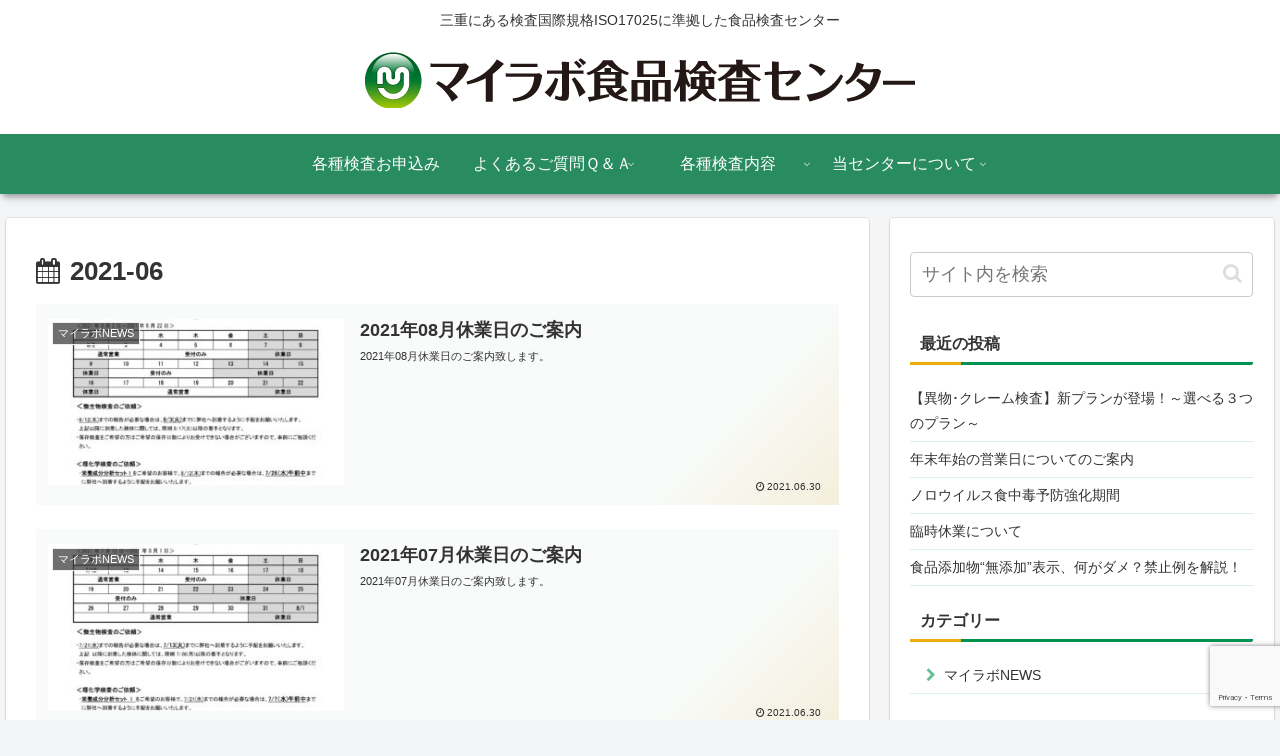

--- FILE ---
content_type: text/html; charset=utf-8
request_url: https://www.google.com/recaptcha/api2/anchor?ar=1&k=6Le4fXIaAAAAAGTC5D1NIVFOONdJP6tgl1XKccTJ&co=aHR0cHM6Ly93d3cubXlsYWJvLW5ldC5jb206NDQz&hl=en&v=PoyoqOPhxBO7pBk68S4YbpHZ&size=invisible&anchor-ms=20000&execute-ms=30000&cb=na96rgdsr2ci
body_size: 48780
content:
<!DOCTYPE HTML><html dir="ltr" lang="en"><head><meta http-equiv="Content-Type" content="text/html; charset=UTF-8">
<meta http-equiv="X-UA-Compatible" content="IE=edge">
<title>reCAPTCHA</title>
<style type="text/css">
/* cyrillic-ext */
@font-face {
  font-family: 'Roboto';
  font-style: normal;
  font-weight: 400;
  font-stretch: 100%;
  src: url(//fonts.gstatic.com/s/roboto/v48/KFO7CnqEu92Fr1ME7kSn66aGLdTylUAMa3GUBHMdazTgWw.woff2) format('woff2');
  unicode-range: U+0460-052F, U+1C80-1C8A, U+20B4, U+2DE0-2DFF, U+A640-A69F, U+FE2E-FE2F;
}
/* cyrillic */
@font-face {
  font-family: 'Roboto';
  font-style: normal;
  font-weight: 400;
  font-stretch: 100%;
  src: url(//fonts.gstatic.com/s/roboto/v48/KFO7CnqEu92Fr1ME7kSn66aGLdTylUAMa3iUBHMdazTgWw.woff2) format('woff2');
  unicode-range: U+0301, U+0400-045F, U+0490-0491, U+04B0-04B1, U+2116;
}
/* greek-ext */
@font-face {
  font-family: 'Roboto';
  font-style: normal;
  font-weight: 400;
  font-stretch: 100%;
  src: url(//fonts.gstatic.com/s/roboto/v48/KFO7CnqEu92Fr1ME7kSn66aGLdTylUAMa3CUBHMdazTgWw.woff2) format('woff2');
  unicode-range: U+1F00-1FFF;
}
/* greek */
@font-face {
  font-family: 'Roboto';
  font-style: normal;
  font-weight: 400;
  font-stretch: 100%;
  src: url(//fonts.gstatic.com/s/roboto/v48/KFO7CnqEu92Fr1ME7kSn66aGLdTylUAMa3-UBHMdazTgWw.woff2) format('woff2');
  unicode-range: U+0370-0377, U+037A-037F, U+0384-038A, U+038C, U+038E-03A1, U+03A3-03FF;
}
/* math */
@font-face {
  font-family: 'Roboto';
  font-style: normal;
  font-weight: 400;
  font-stretch: 100%;
  src: url(//fonts.gstatic.com/s/roboto/v48/KFO7CnqEu92Fr1ME7kSn66aGLdTylUAMawCUBHMdazTgWw.woff2) format('woff2');
  unicode-range: U+0302-0303, U+0305, U+0307-0308, U+0310, U+0312, U+0315, U+031A, U+0326-0327, U+032C, U+032F-0330, U+0332-0333, U+0338, U+033A, U+0346, U+034D, U+0391-03A1, U+03A3-03A9, U+03B1-03C9, U+03D1, U+03D5-03D6, U+03F0-03F1, U+03F4-03F5, U+2016-2017, U+2034-2038, U+203C, U+2040, U+2043, U+2047, U+2050, U+2057, U+205F, U+2070-2071, U+2074-208E, U+2090-209C, U+20D0-20DC, U+20E1, U+20E5-20EF, U+2100-2112, U+2114-2115, U+2117-2121, U+2123-214F, U+2190, U+2192, U+2194-21AE, U+21B0-21E5, U+21F1-21F2, U+21F4-2211, U+2213-2214, U+2216-22FF, U+2308-230B, U+2310, U+2319, U+231C-2321, U+2336-237A, U+237C, U+2395, U+239B-23B7, U+23D0, U+23DC-23E1, U+2474-2475, U+25AF, U+25B3, U+25B7, U+25BD, U+25C1, U+25CA, U+25CC, U+25FB, U+266D-266F, U+27C0-27FF, U+2900-2AFF, U+2B0E-2B11, U+2B30-2B4C, U+2BFE, U+3030, U+FF5B, U+FF5D, U+1D400-1D7FF, U+1EE00-1EEFF;
}
/* symbols */
@font-face {
  font-family: 'Roboto';
  font-style: normal;
  font-weight: 400;
  font-stretch: 100%;
  src: url(//fonts.gstatic.com/s/roboto/v48/KFO7CnqEu92Fr1ME7kSn66aGLdTylUAMaxKUBHMdazTgWw.woff2) format('woff2');
  unicode-range: U+0001-000C, U+000E-001F, U+007F-009F, U+20DD-20E0, U+20E2-20E4, U+2150-218F, U+2190, U+2192, U+2194-2199, U+21AF, U+21E6-21F0, U+21F3, U+2218-2219, U+2299, U+22C4-22C6, U+2300-243F, U+2440-244A, U+2460-24FF, U+25A0-27BF, U+2800-28FF, U+2921-2922, U+2981, U+29BF, U+29EB, U+2B00-2BFF, U+4DC0-4DFF, U+FFF9-FFFB, U+10140-1018E, U+10190-1019C, U+101A0, U+101D0-101FD, U+102E0-102FB, U+10E60-10E7E, U+1D2C0-1D2D3, U+1D2E0-1D37F, U+1F000-1F0FF, U+1F100-1F1AD, U+1F1E6-1F1FF, U+1F30D-1F30F, U+1F315, U+1F31C, U+1F31E, U+1F320-1F32C, U+1F336, U+1F378, U+1F37D, U+1F382, U+1F393-1F39F, U+1F3A7-1F3A8, U+1F3AC-1F3AF, U+1F3C2, U+1F3C4-1F3C6, U+1F3CA-1F3CE, U+1F3D4-1F3E0, U+1F3ED, U+1F3F1-1F3F3, U+1F3F5-1F3F7, U+1F408, U+1F415, U+1F41F, U+1F426, U+1F43F, U+1F441-1F442, U+1F444, U+1F446-1F449, U+1F44C-1F44E, U+1F453, U+1F46A, U+1F47D, U+1F4A3, U+1F4B0, U+1F4B3, U+1F4B9, U+1F4BB, U+1F4BF, U+1F4C8-1F4CB, U+1F4D6, U+1F4DA, U+1F4DF, U+1F4E3-1F4E6, U+1F4EA-1F4ED, U+1F4F7, U+1F4F9-1F4FB, U+1F4FD-1F4FE, U+1F503, U+1F507-1F50B, U+1F50D, U+1F512-1F513, U+1F53E-1F54A, U+1F54F-1F5FA, U+1F610, U+1F650-1F67F, U+1F687, U+1F68D, U+1F691, U+1F694, U+1F698, U+1F6AD, U+1F6B2, U+1F6B9-1F6BA, U+1F6BC, U+1F6C6-1F6CF, U+1F6D3-1F6D7, U+1F6E0-1F6EA, U+1F6F0-1F6F3, U+1F6F7-1F6FC, U+1F700-1F7FF, U+1F800-1F80B, U+1F810-1F847, U+1F850-1F859, U+1F860-1F887, U+1F890-1F8AD, U+1F8B0-1F8BB, U+1F8C0-1F8C1, U+1F900-1F90B, U+1F93B, U+1F946, U+1F984, U+1F996, U+1F9E9, U+1FA00-1FA6F, U+1FA70-1FA7C, U+1FA80-1FA89, U+1FA8F-1FAC6, U+1FACE-1FADC, U+1FADF-1FAE9, U+1FAF0-1FAF8, U+1FB00-1FBFF;
}
/* vietnamese */
@font-face {
  font-family: 'Roboto';
  font-style: normal;
  font-weight: 400;
  font-stretch: 100%;
  src: url(//fonts.gstatic.com/s/roboto/v48/KFO7CnqEu92Fr1ME7kSn66aGLdTylUAMa3OUBHMdazTgWw.woff2) format('woff2');
  unicode-range: U+0102-0103, U+0110-0111, U+0128-0129, U+0168-0169, U+01A0-01A1, U+01AF-01B0, U+0300-0301, U+0303-0304, U+0308-0309, U+0323, U+0329, U+1EA0-1EF9, U+20AB;
}
/* latin-ext */
@font-face {
  font-family: 'Roboto';
  font-style: normal;
  font-weight: 400;
  font-stretch: 100%;
  src: url(//fonts.gstatic.com/s/roboto/v48/KFO7CnqEu92Fr1ME7kSn66aGLdTylUAMa3KUBHMdazTgWw.woff2) format('woff2');
  unicode-range: U+0100-02BA, U+02BD-02C5, U+02C7-02CC, U+02CE-02D7, U+02DD-02FF, U+0304, U+0308, U+0329, U+1D00-1DBF, U+1E00-1E9F, U+1EF2-1EFF, U+2020, U+20A0-20AB, U+20AD-20C0, U+2113, U+2C60-2C7F, U+A720-A7FF;
}
/* latin */
@font-face {
  font-family: 'Roboto';
  font-style: normal;
  font-weight: 400;
  font-stretch: 100%;
  src: url(//fonts.gstatic.com/s/roboto/v48/KFO7CnqEu92Fr1ME7kSn66aGLdTylUAMa3yUBHMdazQ.woff2) format('woff2');
  unicode-range: U+0000-00FF, U+0131, U+0152-0153, U+02BB-02BC, U+02C6, U+02DA, U+02DC, U+0304, U+0308, U+0329, U+2000-206F, U+20AC, U+2122, U+2191, U+2193, U+2212, U+2215, U+FEFF, U+FFFD;
}
/* cyrillic-ext */
@font-face {
  font-family: 'Roboto';
  font-style: normal;
  font-weight: 500;
  font-stretch: 100%;
  src: url(//fonts.gstatic.com/s/roboto/v48/KFO7CnqEu92Fr1ME7kSn66aGLdTylUAMa3GUBHMdazTgWw.woff2) format('woff2');
  unicode-range: U+0460-052F, U+1C80-1C8A, U+20B4, U+2DE0-2DFF, U+A640-A69F, U+FE2E-FE2F;
}
/* cyrillic */
@font-face {
  font-family: 'Roboto';
  font-style: normal;
  font-weight: 500;
  font-stretch: 100%;
  src: url(//fonts.gstatic.com/s/roboto/v48/KFO7CnqEu92Fr1ME7kSn66aGLdTylUAMa3iUBHMdazTgWw.woff2) format('woff2');
  unicode-range: U+0301, U+0400-045F, U+0490-0491, U+04B0-04B1, U+2116;
}
/* greek-ext */
@font-face {
  font-family: 'Roboto';
  font-style: normal;
  font-weight: 500;
  font-stretch: 100%;
  src: url(//fonts.gstatic.com/s/roboto/v48/KFO7CnqEu92Fr1ME7kSn66aGLdTylUAMa3CUBHMdazTgWw.woff2) format('woff2');
  unicode-range: U+1F00-1FFF;
}
/* greek */
@font-face {
  font-family: 'Roboto';
  font-style: normal;
  font-weight: 500;
  font-stretch: 100%;
  src: url(//fonts.gstatic.com/s/roboto/v48/KFO7CnqEu92Fr1ME7kSn66aGLdTylUAMa3-UBHMdazTgWw.woff2) format('woff2');
  unicode-range: U+0370-0377, U+037A-037F, U+0384-038A, U+038C, U+038E-03A1, U+03A3-03FF;
}
/* math */
@font-face {
  font-family: 'Roboto';
  font-style: normal;
  font-weight: 500;
  font-stretch: 100%;
  src: url(//fonts.gstatic.com/s/roboto/v48/KFO7CnqEu92Fr1ME7kSn66aGLdTylUAMawCUBHMdazTgWw.woff2) format('woff2');
  unicode-range: U+0302-0303, U+0305, U+0307-0308, U+0310, U+0312, U+0315, U+031A, U+0326-0327, U+032C, U+032F-0330, U+0332-0333, U+0338, U+033A, U+0346, U+034D, U+0391-03A1, U+03A3-03A9, U+03B1-03C9, U+03D1, U+03D5-03D6, U+03F0-03F1, U+03F4-03F5, U+2016-2017, U+2034-2038, U+203C, U+2040, U+2043, U+2047, U+2050, U+2057, U+205F, U+2070-2071, U+2074-208E, U+2090-209C, U+20D0-20DC, U+20E1, U+20E5-20EF, U+2100-2112, U+2114-2115, U+2117-2121, U+2123-214F, U+2190, U+2192, U+2194-21AE, U+21B0-21E5, U+21F1-21F2, U+21F4-2211, U+2213-2214, U+2216-22FF, U+2308-230B, U+2310, U+2319, U+231C-2321, U+2336-237A, U+237C, U+2395, U+239B-23B7, U+23D0, U+23DC-23E1, U+2474-2475, U+25AF, U+25B3, U+25B7, U+25BD, U+25C1, U+25CA, U+25CC, U+25FB, U+266D-266F, U+27C0-27FF, U+2900-2AFF, U+2B0E-2B11, U+2B30-2B4C, U+2BFE, U+3030, U+FF5B, U+FF5D, U+1D400-1D7FF, U+1EE00-1EEFF;
}
/* symbols */
@font-face {
  font-family: 'Roboto';
  font-style: normal;
  font-weight: 500;
  font-stretch: 100%;
  src: url(//fonts.gstatic.com/s/roboto/v48/KFO7CnqEu92Fr1ME7kSn66aGLdTylUAMaxKUBHMdazTgWw.woff2) format('woff2');
  unicode-range: U+0001-000C, U+000E-001F, U+007F-009F, U+20DD-20E0, U+20E2-20E4, U+2150-218F, U+2190, U+2192, U+2194-2199, U+21AF, U+21E6-21F0, U+21F3, U+2218-2219, U+2299, U+22C4-22C6, U+2300-243F, U+2440-244A, U+2460-24FF, U+25A0-27BF, U+2800-28FF, U+2921-2922, U+2981, U+29BF, U+29EB, U+2B00-2BFF, U+4DC0-4DFF, U+FFF9-FFFB, U+10140-1018E, U+10190-1019C, U+101A0, U+101D0-101FD, U+102E0-102FB, U+10E60-10E7E, U+1D2C0-1D2D3, U+1D2E0-1D37F, U+1F000-1F0FF, U+1F100-1F1AD, U+1F1E6-1F1FF, U+1F30D-1F30F, U+1F315, U+1F31C, U+1F31E, U+1F320-1F32C, U+1F336, U+1F378, U+1F37D, U+1F382, U+1F393-1F39F, U+1F3A7-1F3A8, U+1F3AC-1F3AF, U+1F3C2, U+1F3C4-1F3C6, U+1F3CA-1F3CE, U+1F3D4-1F3E0, U+1F3ED, U+1F3F1-1F3F3, U+1F3F5-1F3F7, U+1F408, U+1F415, U+1F41F, U+1F426, U+1F43F, U+1F441-1F442, U+1F444, U+1F446-1F449, U+1F44C-1F44E, U+1F453, U+1F46A, U+1F47D, U+1F4A3, U+1F4B0, U+1F4B3, U+1F4B9, U+1F4BB, U+1F4BF, U+1F4C8-1F4CB, U+1F4D6, U+1F4DA, U+1F4DF, U+1F4E3-1F4E6, U+1F4EA-1F4ED, U+1F4F7, U+1F4F9-1F4FB, U+1F4FD-1F4FE, U+1F503, U+1F507-1F50B, U+1F50D, U+1F512-1F513, U+1F53E-1F54A, U+1F54F-1F5FA, U+1F610, U+1F650-1F67F, U+1F687, U+1F68D, U+1F691, U+1F694, U+1F698, U+1F6AD, U+1F6B2, U+1F6B9-1F6BA, U+1F6BC, U+1F6C6-1F6CF, U+1F6D3-1F6D7, U+1F6E0-1F6EA, U+1F6F0-1F6F3, U+1F6F7-1F6FC, U+1F700-1F7FF, U+1F800-1F80B, U+1F810-1F847, U+1F850-1F859, U+1F860-1F887, U+1F890-1F8AD, U+1F8B0-1F8BB, U+1F8C0-1F8C1, U+1F900-1F90B, U+1F93B, U+1F946, U+1F984, U+1F996, U+1F9E9, U+1FA00-1FA6F, U+1FA70-1FA7C, U+1FA80-1FA89, U+1FA8F-1FAC6, U+1FACE-1FADC, U+1FADF-1FAE9, U+1FAF0-1FAF8, U+1FB00-1FBFF;
}
/* vietnamese */
@font-face {
  font-family: 'Roboto';
  font-style: normal;
  font-weight: 500;
  font-stretch: 100%;
  src: url(//fonts.gstatic.com/s/roboto/v48/KFO7CnqEu92Fr1ME7kSn66aGLdTylUAMa3OUBHMdazTgWw.woff2) format('woff2');
  unicode-range: U+0102-0103, U+0110-0111, U+0128-0129, U+0168-0169, U+01A0-01A1, U+01AF-01B0, U+0300-0301, U+0303-0304, U+0308-0309, U+0323, U+0329, U+1EA0-1EF9, U+20AB;
}
/* latin-ext */
@font-face {
  font-family: 'Roboto';
  font-style: normal;
  font-weight: 500;
  font-stretch: 100%;
  src: url(//fonts.gstatic.com/s/roboto/v48/KFO7CnqEu92Fr1ME7kSn66aGLdTylUAMa3KUBHMdazTgWw.woff2) format('woff2');
  unicode-range: U+0100-02BA, U+02BD-02C5, U+02C7-02CC, U+02CE-02D7, U+02DD-02FF, U+0304, U+0308, U+0329, U+1D00-1DBF, U+1E00-1E9F, U+1EF2-1EFF, U+2020, U+20A0-20AB, U+20AD-20C0, U+2113, U+2C60-2C7F, U+A720-A7FF;
}
/* latin */
@font-face {
  font-family: 'Roboto';
  font-style: normal;
  font-weight: 500;
  font-stretch: 100%;
  src: url(//fonts.gstatic.com/s/roboto/v48/KFO7CnqEu92Fr1ME7kSn66aGLdTylUAMa3yUBHMdazQ.woff2) format('woff2');
  unicode-range: U+0000-00FF, U+0131, U+0152-0153, U+02BB-02BC, U+02C6, U+02DA, U+02DC, U+0304, U+0308, U+0329, U+2000-206F, U+20AC, U+2122, U+2191, U+2193, U+2212, U+2215, U+FEFF, U+FFFD;
}
/* cyrillic-ext */
@font-face {
  font-family: 'Roboto';
  font-style: normal;
  font-weight: 900;
  font-stretch: 100%;
  src: url(//fonts.gstatic.com/s/roboto/v48/KFO7CnqEu92Fr1ME7kSn66aGLdTylUAMa3GUBHMdazTgWw.woff2) format('woff2');
  unicode-range: U+0460-052F, U+1C80-1C8A, U+20B4, U+2DE0-2DFF, U+A640-A69F, U+FE2E-FE2F;
}
/* cyrillic */
@font-face {
  font-family: 'Roboto';
  font-style: normal;
  font-weight: 900;
  font-stretch: 100%;
  src: url(//fonts.gstatic.com/s/roboto/v48/KFO7CnqEu92Fr1ME7kSn66aGLdTylUAMa3iUBHMdazTgWw.woff2) format('woff2');
  unicode-range: U+0301, U+0400-045F, U+0490-0491, U+04B0-04B1, U+2116;
}
/* greek-ext */
@font-face {
  font-family: 'Roboto';
  font-style: normal;
  font-weight: 900;
  font-stretch: 100%;
  src: url(//fonts.gstatic.com/s/roboto/v48/KFO7CnqEu92Fr1ME7kSn66aGLdTylUAMa3CUBHMdazTgWw.woff2) format('woff2');
  unicode-range: U+1F00-1FFF;
}
/* greek */
@font-face {
  font-family: 'Roboto';
  font-style: normal;
  font-weight: 900;
  font-stretch: 100%;
  src: url(//fonts.gstatic.com/s/roboto/v48/KFO7CnqEu92Fr1ME7kSn66aGLdTylUAMa3-UBHMdazTgWw.woff2) format('woff2');
  unicode-range: U+0370-0377, U+037A-037F, U+0384-038A, U+038C, U+038E-03A1, U+03A3-03FF;
}
/* math */
@font-face {
  font-family: 'Roboto';
  font-style: normal;
  font-weight: 900;
  font-stretch: 100%;
  src: url(//fonts.gstatic.com/s/roboto/v48/KFO7CnqEu92Fr1ME7kSn66aGLdTylUAMawCUBHMdazTgWw.woff2) format('woff2');
  unicode-range: U+0302-0303, U+0305, U+0307-0308, U+0310, U+0312, U+0315, U+031A, U+0326-0327, U+032C, U+032F-0330, U+0332-0333, U+0338, U+033A, U+0346, U+034D, U+0391-03A1, U+03A3-03A9, U+03B1-03C9, U+03D1, U+03D5-03D6, U+03F0-03F1, U+03F4-03F5, U+2016-2017, U+2034-2038, U+203C, U+2040, U+2043, U+2047, U+2050, U+2057, U+205F, U+2070-2071, U+2074-208E, U+2090-209C, U+20D0-20DC, U+20E1, U+20E5-20EF, U+2100-2112, U+2114-2115, U+2117-2121, U+2123-214F, U+2190, U+2192, U+2194-21AE, U+21B0-21E5, U+21F1-21F2, U+21F4-2211, U+2213-2214, U+2216-22FF, U+2308-230B, U+2310, U+2319, U+231C-2321, U+2336-237A, U+237C, U+2395, U+239B-23B7, U+23D0, U+23DC-23E1, U+2474-2475, U+25AF, U+25B3, U+25B7, U+25BD, U+25C1, U+25CA, U+25CC, U+25FB, U+266D-266F, U+27C0-27FF, U+2900-2AFF, U+2B0E-2B11, U+2B30-2B4C, U+2BFE, U+3030, U+FF5B, U+FF5D, U+1D400-1D7FF, U+1EE00-1EEFF;
}
/* symbols */
@font-face {
  font-family: 'Roboto';
  font-style: normal;
  font-weight: 900;
  font-stretch: 100%;
  src: url(//fonts.gstatic.com/s/roboto/v48/KFO7CnqEu92Fr1ME7kSn66aGLdTylUAMaxKUBHMdazTgWw.woff2) format('woff2');
  unicode-range: U+0001-000C, U+000E-001F, U+007F-009F, U+20DD-20E0, U+20E2-20E4, U+2150-218F, U+2190, U+2192, U+2194-2199, U+21AF, U+21E6-21F0, U+21F3, U+2218-2219, U+2299, U+22C4-22C6, U+2300-243F, U+2440-244A, U+2460-24FF, U+25A0-27BF, U+2800-28FF, U+2921-2922, U+2981, U+29BF, U+29EB, U+2B00-2BFF, U+4DC0-4DFF, U+FFF9-FFFB, U+10140-1018E, U+10190-1019C, U+101A0, U+101D0-101FD, U+102E0-102FB, U+10E60-10E7E, U+1D2C0-1D2D3, U+1D2E0-1D37F, U+1F000-1F0FF, U+1F100-1F1AD, U+1F1E6-1F1FF, U+1F30D-1F30F, U+1F315, U+1F31C, U+1F31E, U+1F320-1F32C, U+1F336, U+1F378, U+1F37D, U+1F382, U+1F393-1F39F, U+1F3A7-1F3A8, U+1F3AC-1F3AF, U+1F3C2, U+1F3C4-1F3C6, U+1F3CA-1F3CE, U+1F3D4-1F3E0, U+1F3ED, U+1F3F1-1F3F3, U+1F3F5-1F3F7, U+1F408, U+1F415, U+1F41F, U+1F426, U+1F43F, U+1F441-1F442, U+1F444, U+1F446-1F449, U+1F44C-1F44E, U+1F453, U+1F46A, U+1F47D, U+1F4A3, U+1F4B0, U+1F4B3, U+1F4B9, U+1F4BB, U+1F4BF, U+1F4C8-1F4CB, U+1F4D6, U+1F4DA, U+1F4DF, U+1F4E3-1F4E6, U+1F4EA-1F4ED, U+1F4F7, U+1F4F9-1F4FB, U+1F4FD-1F4FE, U+1F503, U+1F507-1F50B, U+1F50D, U+1F512-1F513, U+1F53E-1F54A, U+1F54F-1F5FA, U+1F610, U+1F650-1F67F, U+1F687, U+1F68D, U+1F691, U+1F694, U+1F698, U+1F6AD, U+1F6B2, U+1F6B9-1F6BA, U+1F6BC, U+1F6C6-1F6CF, U+1F6D3-1F6D7, U+1F6E0-1F6EA, U+1F6F0-1F6F3, U+1F6F7-1F6FC, U+1F700-1F7FF, U+1F800-1F80B, U+1F810-1F847, U+1F850-1F859, U+1F860-1F887, U+1F890-1F8AD, U+1F8B0-1F8BB, U+1F8C0-1F8C1, U+1F900-1F90B, U+1F93B, U+1F946, U+1F984, U+1F996, U+1F9E9, U+1FA00-1FA6F, U+1FA70-1FA7C, U+1FA80-1FA89, U+1FA8F-1FAC6, U+1FACE-1FADC, U+1FADF-1FAE9, U+1FAF0-1FAF8, U+1FB00-1FBFF;
}
/* vietnamese */
@font-face {
  font-family: 'Roboto';
  font-style: normal;
  font-weight: 900;
  font-stretch: 100%;
  src: url(//fonts.gstatic.com/s/roboto/v48/KFO7CnqEu92Fr1ME7kSn66aGLdTylUAMa3OUBHMdazTgWw.woff2) format('woff2');
  unicode-range: U+0102-0103, U+0110-0111, U+0128-0129, U+0168-0169, U+01A0-01A1, U+01AF-01B0, U+0300-0301, U+0303-0304, U+0308-0309, U+0323, U+0329, U+1EA0-1EF9, U+20AB;
}
/* latin-ext */
@font-face {
  font-family: 'Roboto';
  font-style: normal;
  font-weight: 900;
  font-stretch: 100%;
  src: url(//fonts.gstatic.com/s/roboto/v48/KFO7CnqEu92Fr1ME7kSn66aGLdTylUAMa3KUBHMdazTgWw.woff2) format('woff2');
  unicode-range: U+0100-02BA, U+02BD-02C5, U+02C7-02CC, U+02CE-02D7, U+02DD-02FF, U+0304, U+0308, U+0329, U+1D00-1DBF, U+1E00-1E9F, U+1EF2-1EFF, U+2020, U+20A0-20AB, U+20AD-20C0, U+2113, U+2C60-2C7F, U+A720-A7FF;
}
/* latin */
@font-face {
  font-family: 'Roboto';
  font-style: normal;
  font-weight: 900;
  font-stretch: 100%;
  src: url(//fonts.gstatic.com/s/roboto/v48/KFO7CnqEu92Fr1ME7kSn66aGLdTylUAMa3yUBHMdazQ.woff2) format('woff2');
  unicode-range: U+0000-00FF, U+0131, U+0152-0153, U+02BB-02BC, U+02C6, U+02DA, U+02DC, U+0304, U+0308, U+0329, U+2000-206F, U+20AC, U+2122, U+2191, U+2193, U+2212, U+2215, U+FEFF, U+FFFD;
}

</style>
<link rel="stylesheet" type="text/css" href="https://www.gstatic.com/recaptcha/releases/PoyoqOPhxBO7pBk68S4YbpHZ/styles__ltr.css">
<script nonce="2X4eW_GSgYQuvRoCwBfN1Q" type="text/javascript">window['__recaptcha_api'] = 'https://www.google.com/recaptcha/api2/';</script>
<script type="text/javascript" src="https://www.gstatic.com/recaptcha/releases/PoyoqOPhxBO7pBk68S4YbpHZ/recaptcha__en.js" nonce="2X4eW_GSgYQuvRoCwBfN1Q">
      
    </script></head>
<body><div id="rc-anchor-alert" class="rc-anchor-alert"></div>
<input type="hidden" id="recaptcha-token" value="[base64]">
<script type="text/javascript" nonce="2X4eW_GSgYQuvRoCwBfN1Q">
      recaptcha.anchor.Main.init("[\x22ainput\x22,[\x22bgdata\x22,\x22\x22,\[base64]/[base64]/[base64]/[base64]/[base64]/UltsKytdPUU6KEU8MjA0OD9SW2wrK109RT4+NnwxOTI6KChFJjY0NTEyKT09NTUyOTYmJk0rMTxjLmxlbmd0aCYmKGMuY2hhckNvZGVBdChNKzEpJjY0NTEyKT09NTYzMjA/[base64]/[base64]/[base64]/[base64]/[base64]/[base64]/[base64]\x22,\[base64]\\u003d\\u003d\x22,\x22w6Ziw44Cw6rDsTbCiCodwokpcAbDrcK+ACTDoMKlDjfCr8OEc8KkSRzDiMKEw6HCjXMDM8O0w67CsR85w7tLwrjDgD4rw5o8cQlofcOFwoNDw5ALw50rA1VBw78+wrlCVGgRLcO0w6TDl1pew4lKfQgcYV/DvMKjw5RUe8OTEcO1McORGMKGwrHChwUXw4nCkcKdDsKDw6FzMMOjXyd4EENrwrR0wrJlOsO7J2PDpRwFG8Ofwq/DmcKxw6I/[base64]/CiElHcH1tQMOeHmN6VHzDs37Cv8OIwq7ClcOWB0/Ci0HCjxMiXyfCjMOMw7l7w4FBwr57wr5qYCbCimbDnsOSY8ONKcKQeyApwpbCmmkHw4zCkGrCrsOkdcO4bSPCnsOBwr7DoMK2w4oBw7PCjMOSwrHCh0h/wrhMN2rDg8Kow7DCr8KQSzMYNys2wqkpasKNwpNMH8O5wqrDocOBwobDmMKjw6RZw67DtsOZw45xwrtTwo7CkwA0R8K/[base64]/[base64]/[base64]/ClhnDt8OfBsKVanvCnsKQJXI0WcOmTAfCnMKBBsOtw51fTUk1w4DDgsK8wpbDrQMVwqrDjcOPGsKuAcOJAw/DjltfajrDrEDChj7DsHI5wrFtGsOjw79aVcOSSMKlVcOIwox8EAXDp8K2w6V+AcO0wp9swp3CpiZtw5XCuTVGSSdvOTTCucKPw4NFwovDg8O/w5hbw6TDgkQ3w6kRUMKFZMO3dMKBwqbCpMKwPCzCo387wrcdwoYQwrMww4lHBcKew53CkD00KcOqMVTDhcK4HFXDj2lNVWnDsg3DtUjDqsKuw5l+wqZ0az/[base64]/[base64]/[base64]/DicOTw4JZLXI5wrZfQ8K5NQ3DisK+wrcLw5vCj8KyQcKrT8OST8OVXcKGw5bDtcKmw73DhgfDvcOPFMO5w6U5X3DCoAjDlMOSwrfCgcKbw7/Dlm7DgsOXwokRYMKFYMKta3Ayw7N8w5hGe2gPVcKIfSXCpDvCrMKtFVHDiw/CiEEuQsKtw7LCv8KCwpNLwrkBwoktecK3DcKrd8O7w5IhXMKrw4UIKRfDhsKNNcKrwoPCpcOuCsKPGhvCpHVww6RDCifClHMVHMKuwpnDom3DjDlcP8OXWTvCiy7Cu8K3c8OcwqDChXZvAcK0MMOjw7xTwpHDhHPCugAXw6HCpsKCXMK/QcO2w6hIwp0XWsKHRCAGwoxkKwLDqMKcw4d6J8OfwoHDm05iLcK1wrPDsMOew73DhEsXRcKQCMKdwo4yIBEjw5wEwpjClMKowq5HDyPCmjTDrcKGw5UqwpFSwr7CpxlYA8OWPz5Fw77DpWjDicOaw6t3wpjCqMOaI099a8ODwobCpsOpPMOYwqA/w4cqwoZINMOmwrDDkcO6w6LCp8OEwpsDJ8OpbUbCmyVkwqMww51JBcOcOSV5PzzCs8KZFT1bB0Jxwq8Hw57CmznCmV97wqw+b8KPRcO3woZ+TsOSG3wZwofDhMKmdsOgwqrCukldO8Kiw67Cm8K0cALDpcKwdMOOw6DDnsKUCcOABcOiwozCjGtaw7I2wo/DjFloUcKZRghrwqjCujbCr8KTe8ONHcOAw5HCnMKKTcKowqPDosOYwoxNSGgGwoHDkMKbw4BSbMO+TsK8wot7I8Kwwpl+wr/CvMOgUcO4w5jDhcKjBFPDlCHDnMKqw7rCncKsaHNcbcOJHMOLw7Q/wpYYMkY0Jh9ewpHDkHnClcKkdQ/DrlnCtEM3DlnCvjcBHcKgP8OdRXvDqk3CpcKmw7hLwps2WRHCqMOjwpdBJFDCtVHDl3V7MsOIw77DgAhjw6jCnMOEHARqw6fCssOlFmDDuWBWw4pSdMORa8K7w7LChUTDm8Kow7nClsKZwrtaSMOiwqjClywww4fDrcOZUSjCgDMUHSfDjV3DtsOGwqhtLiHClV/Dt8ONw4cqwoDDkmTDniMYwqXCryvCmsOqOWUjBEHDgzjDhcOSwo/CssK9QV3Ch1TCmcOGZcOiw7vCnCYIw6k7PsOMQRVybcOOwoknwonDoVxbTsKpCA5Mw4nDu8O/wqfDj8KRw4TCpcKUw4h1TsKGwrMuwpnChsK2RWMhw6XCmcKtwqXCvcOhZ8KFw4cBdk9ow58mwqNRO3dHw6MkIcOdwo1RL0LCvlxMYWvDnMOaw7bChMKxw6dBbxzDoU/CkGXDuMODBAfCpSrCtsKPw75Cwp/DssKJAsKZwqgdLAt0wqnDlsKHYUdsIsOfX8KtJkLCnMOBwp58CcOvGSkKwqrCoMOqEcOgw5zCl2HCl0swYSUlfXLDpcKwwpbCvmMjf8OHOcO/w7XCqMO/csOtw6oFEcOSwqsZwpxSwqvCjMKFDMKzwrXDmMKsG8Kaw47CmsOww5nDmmXDjQVcw7VEE8KJwrXCjsKvUcOjw4/[base64]/Ds8KOw48Zw4TDl8O4w4oQw4JVw4zDkRbCl8OiHksKC8OXOSUgMsOSwrHCk8Oyw5PCq8KCw63CnsKkd0rCocOYwq/DlcOKOR0Xw4ElajIEE8O5HsO4X8Khwq1ew5dfOylTw6TDl20Kwpdpw7fDrSADw47DgcOywonCpH1lYCpUSgzCrcOUEjwVwo58cMOPwptfEsONcsKCw5DDi3zDm8OfwqHDthp/wqnCuiLCrsOiPsKNwoHCtBBBw6twA8KCw6kRHlfCgW9FYcOmwrnDq8KWw7TClgYwwoAXPjHDqxfDqXLDpsO9PxwJw7nCj8Ohwr7DosOGwrDDlMKwXBnDvcKmwoLDlmBPw6bDlkHDjsO/WcKgwrzClMKxYjDDrljCmsK9F8OrwrHCpmZLw4rCvMOlw7pqD8KVQB/[base64]/aUlSLBrDmsOEwpvCuzImaMODw6vCrzRwClDDqxHDklQLwotlBsKFw4zCosKFJXwRw7bCnnvChhF0w4wRw4zCuzsIPwNBwp7CnsKYAsK6IAHCkErDqMKuwrPDpkB6FMKnUVzCkR/Cv8OUw7t4ZDnDrsOESwVbJDTCgMKdwoptw6PClcO6w6rClcOZwpvCiBXCvXw1P1lKw43CpcO/V23DpcOsw49JwojDgcOJwqzDkcOww6rCk8Oxwq7DocKtOsOQYcKbwrjChHdWw5vCtAZhcMOwMiM7TsOYw4ENw4lMw6fDk8KUKx9Uw6wqLMOYw695w6LDtzTCiFrCnSRjw5jCmgkrw7ZQMGnCil3DpMKiCcOLRxI8ecKfO8OBGGXDkzzCjcKiUxLDlcOlwqjCsC0UfMO/a8Otw6UiesOaw4HCoRMrwpzChsOrFgbDnjPCksKmw43DtSDDhkwhVsKSCyHDj3XCkcOUw5pYOsKtRSATZMKLw63CqSzDmsK6JMO8w7PDr8Kvw5k4UBvDtUPCuwIsw6BXwpLDjsKlw7/CkcOvw5DCoihsRsK4W1svSGbDhGdiwr3Dg1vCiGbClMOlwrZGw5caPMK0UcOobsKkw79IaDDDqsO3w65Ja8KjQQLCscOrwr3CocOpCjXCpGpdS8Kbw6rDhAHCjyzCrAPCgMK7JsOYw4twDMOOVi1HFcKSw7/CqsKNwpxzCHnDisKow5vChUzDtyDDj18BGcOwfcOZwpPCmMOpwp7DrHHDk8KeRcKsFUTDpMKBwrZWW2nCgzXDgMKoTS1dw6tIw6d/w7drw6HCk8O+YsOvwrDDusOrXU8/wq0UwqJHT8KNWnlDwqMLwo3Cp8OubTZhLsOOw6/CtsOjwqrCpwA0X8OcFMKPRQo0WH3Cn3sbw73CtsOuwrjCjMK8w6HDmMKxwpkQwp7DqkoVwqIlNSVJX8O8w5TDlDvCtlzCrys9w5/CjcOUFH/[base64]/DjMKlwq/Cr8Ofw63CrsOvwqzDpCkzDVBuTsO9wqAMVSvDnzLDiHHCuMK9D8K2wr4bfMK1FMKiU8KUd3hpKsKINVFwbB3CmivDiQVrMMOnw63DtsOww6MxEG/Drn00wrPDgz7Cl0QNwq/DmMKKMDjDqGXClcOXEEPDkH/Cs8OMLMO/RMKvw5/DhMKVwpQrw53CuMOWfgrDqT7Dk2fCqhBXw5vCixMSTlRTD8OqZMKywoTDvcKLQcOYwq9Jd8Otw7vDv8OVw4HDgMK0w4TCjGTChjzCjmVZZlzDkT3CsA7CgsObcsOyQ3Axd0fClMOOKkPDg8OIw4TDv8OKKRczwojDqw/DnMKhw7VEw7c6FcKzNcK5a8KvGinDnWPCmcO6IGVyw6lzw7lnwpvDu3UBS2EKNsO9w4FcWATCo8KBesKTRMKKw4xlwrDDq2nCoRrCgw/Dr8OWEMKWOSljBBZXXsK6J8O8A8OTM28Dw6XDrH/DgcOwYcKPw5PClcOcwrpuZMKHwoLCmwDCj8KVw6fCmwhowolww6rCp8KZw5LDjXzCkTUowqzCr8Kuw68fwr3DkzESw7rCv2NBNMOFdsOnw69Mw4ZuwpTCkMOkGBtyw4lLw6/CjWfDnXPDiRLDn34Aw5d9S8OHAjzDih4qJnRVRcOXwq/CgDU2w4fDmsOpwo/DkUd9K1MNw6LDsU3DhFUnNwtBX8OGwpkbdcOzwrrDlBkRC8OtwrPDqcKIfcOQG8OnwrpAT8OCHRhwZsO3w6HDg8Khwpl4w70/Y2nCnQjDpcKNw7TDj8OeNRNZYGFFPVvDgFXCpmjDkxZ4wrnCjEHClhLCmMOIwoYiw4UbPVkeYsO2w7jClA0ewp7DvzZIwrjDoEUHw6VVw5cuw7VdwrTCgsO8fcOXwpdkOnhPw4fCn2TCm8KME3JNwobDpxITAsOcPAUDRw1pLMKNwp/DscKJe8OawqLDohjDmSzCnCwLw7PCvTvChzvDtMOKOnIgwrLDgkXDqn/ChcK8Vm8HXsOkwq9kNTDCj8KewonCvcOJLcOJwr9peQcaECfCun/DhsO9NcK6WVnCn2R6WcKBwq5Jw6lYwqXCusOiwpTCgMKBIMKEYQ3CpsOfwpfCuWlGwrsrQMKuw7lffsOfGnjDj3/CsQYGB8K7WHDDhsK+wrrChxPDlT3DocKBVG4DwrbDgyTCiXTDriNqDsKRRMKwCQTDoMK+woDDj8KIUSzCl0weJcObSMOpw45Rwq/[base64]/wpxIwqTDscK0LsKnwrXCm8Ona8K0bsKNCcK0M8Klw6bCl3o6w6AQwq19wqPDkCbCuWHCvgnDhmHDgw3Cgi4Wcx8/wrjCm0zDlcK9UG0sDBzCssKDXg3DgwPDtijDp8Ktw7LDvMK9BEXDrEx5wq1mwqUTwqR4w7lqfsKPFmR9AEjDuMK6w4JRw6MHDsOnwqR7w7jDhDHCt8KbbMK5w4vCtMKYNcKuwrDCksOcD8OWRcKEw7jCgMOAw40kw7dJwrbCvGAqw43CvgrDr8Owwr59w6fCvcOnSl/CrMO1FyfDi1PCjcKVGgPCgcO2w4nDkl82wo5dw5R0FMKpIntWSCs/w6tbwoXDryMLSsOINMKxK8OxwqHClMOTHQrCqMOEbcKcP8KIwqYNw4dJwq/Cq8O7w70MwobDgMKBw7hwwqbDshTCoDUGw4YtwosBwrfDhBABVsK2wqnDtcOvHQgMXcOTw7NSw7bCvFYhwpDDs8Oowp7CusK7wpPCpcK3SMKYwqNGw4cowqBbw5HCpzUawpHCjy/DmHXDlQt5asKFwpNtwponOcOZw4jDmsOATC/ChAc0NSzClMOELMKbwojDiFjCq3kSXcKDw5J/w7x+Nykfw7DDtcKNWcOyecKdwqNHwr/DgUvDrMO7e2vDly/Dt8OOw7dcYGfDpxYfwqxQw5gQKR3DqcO5w5dYLWzClcO/TyrDlHsWwqHCozfCqFfDhgonwqDDnBLDoRoiI2Zzw5rDgzHDhcKIXRI1c8O1IQXCrMOtw6rCtQbCqcK0AGFJw6hgwqF5ayTCnynCi8Orw60cw6jClk/DmQd5wp/Dhj9eCEh6wpkJwr7Cs8Oqw48Kw55HbcO8cX8+DQBYOWvCq8Oyw6MrwqJmw5HDlMKxa8KGccKvXUfCrXTCtcOHRzUsGGlTw78JAG7Di8K/bMKwwqnDlHzCuMKtwqLDosORwrnDnibDncKKU2PDocKAwqjDgMKxw6/[base64]/Dr8KrchzCpMO5w6c4T8KHBcKMbsKOJsKZwqFAwpXDpF40wrxnw5vCjgpZw7nCljkFworDoSFGPsOSwrNiw6TDnkzCuVIfwqLCksK/w7HCh8KEw7FUB1MmX03DsTdWU8OnXnLDnsK+ZilsfcKfwqcEPxo/bcOBw5vDsBzDpMOOS8OfbcO+P8Kgw79VZj8RCyUsfwpCwo/Dlm8GJBhUw4ROw5gIw4DDlWFSTyUTLmTCncOew4lYT2cuGcOkwoXDihbDn8OFDGvDhT1pHSFJwpPCmgkqwqkzflXCiMOWwpnDqD7CrQnDkQ0Gw7PDvsK7w70lw6xKQ1XChcKDw43DisOybcOZAMOHwqJ/w5UqXT/DisOWwrHCpgYsU07CscOof8Kiw5tVwoHCrRNfFsOSYcK8OWvDmRIzE2fDr2rDoMOnw4UrasKoQsKww6N9BcKgIcOnw73CkULClsOVw4QlYsOTZxwcBMKyw4zCl8Ohw5rCnX5Kw4p9wo/CjUxQMRRdw6jCgWbDskEVZhAcMQtXw77DkBRfUxEQVMKtw6EEw4DCu8OXX8OCwolBHMKdI8KWeEl8wrLDpxHDm8KJwqDCrk/DpXnDljg5XB8UOD06esKgw6dVwpBdCCsBw6fCgSBAw7DCnD5mwqY5DnDCjnAnw4/ChcKew5IYTCTDj0vCt8KLMMKZwqnDnko4P8Kewp/DqsKoC0g2wpLCssOybMOTwozDtRXDjXUURcKowqfDvMOPecKFwp9bwoYUVn7Cu8O3IBx4eBnCjUbDssKow5TCh8OBw6fCvcOxYcKiwqvDvDrDog7Dg3chwqvDrcK7e8K1FMKYFkIAwqQOwo8jMhHDhRMyw6jCmy3ChEBPw4XCnjLDvElCw5HDrGYbw7Efw6nCvA/[base64]/[base64]/asOldmsbNCTCk3DCohIdRAwTfQbCuMKewopow6zDlMKTw40vwqzDqcOLCEUlwqTCvgLDtnpwdcKKT8OWwpfDmcKWwpbCjcKgSF7DqsKgZ2vDiWJFOjMzwqJlw5Vnw6LCu8Kow7bCj8KTwo1cWD7DkR5Uw7zCqcK/bwBmw51ow65Tw6PCj8K+w6vDssKtUGgUwpcLwrkfYRTCvsO8w6NwwoA/wqlGahjDtcK7DS9iLg/CrsKFMMK/[base64]/CncKuZMKRw5pcVx42wr7CrcO6LXPCmmBNwoUXw6hjKsOBSU4yY8OrMW3Dpgtgwpcdwq/[base64]/CoU3DvsKkwpXCp8OJwqVODcKbw5ViDsO/b8O0asKOw73CqAk/w6ULfWcROkEfHm7Dv8KZdF7Cs8OVZMOsw4zCoB/[base64]/Cn3fDicOAR21bw6VkdXpEw7rDsMOmw4sLwqYtwqVpwpvDtTMzeEPCjU19VsKdAMKNwqTDoT3DgQ3CpCY4DcKDwotMImfCucOhwprCtgjClsOhw4nDlGRKDjvDnhPDnMKywp5Rw4HCtlRKwrHDoW4aw4bDgBcjM8KdZ8KVC8Kwwql/wqrDlcOqNHrDqRfDtjDClh/CrUrDg0DCmTbCvMKnOMK0IcK8MMK2VETCu3NDwpfCtm11Pl87cwnClkXDtQbCt8KBF2Uow6Mvwq1nw6rDisOjVnkKw4rCmcKwwpDDmsK1wojCjsOKY2LDgB0yLMKJwpPDp0cNw65uamXDtAZlw6XCscK4Tj/[base64]/McK5B8OJw5YNwpdZw7dewpJewozDgcO2w5nDlV5aW8KtB8Kcw55qwq7Dv8KhwpY9ZyRFw5zCom5LLzzCkl0oGMKrw6UfwrXDmiR9wo7Cv3bCk8O3w4nDp8OvwojDo8KQwpZRasKdDRnCuMOSN8K/QMKSwp8owpTDrm8gwrTDv2pww53DqFJyZi7DnXLCrsKTwoTDksO1wp9iTjMUw4nCmsKgeMK7w5dFwqXCksK3w7rDr8KDEMOiw6zCtnE4w4soeA8Zw4YXXMKFV3wOwqAtw7/DrUARw4XDmsKTRnR9ey/[base64]/[base64]/wo/CvQjCtMK/wqMSKMKEYyFGwpbCgcKmCcKyYEROSsOtw5AZYMK/YMOVw58ENRwrRsO8WMK1wpR6CsOVCMO2w6x0w5DDmVDDmMOHw4rCqH7DusKyFxjCjMOhCcK2RsKkwonDkQhaEsKbwqLCgcKfOcOkwo0hw73CsQc5w4kZbMK3wo3CksO3HcOkSn3Cv1ASaCd2ZA/CvjfCicKYWFIhwpnDlV9WwrrDpcOMw73Dp8OWPFHDuw/DsVHCrDBkYMOIDj0gwqvCocOqJsOzIE4MYcKYw79Nw6DDhsOmdsK0RFPDgxbDvMOKN8O4XcOHw5YJw7jCuTIgZsKIw68XwqJjwolcw6xvw5oRwpvDhcKSWmrDo3N4DwfCol/CgDoXQzgqwrEyw4/DmsOmw68kUMKJb2txMMOUSMKrWcKiwppOwrx7YcKMK21hw4rCl8OqwpLDmmcMQl7ClQcmL8KHaXLCmlfDr17CisKZU8O9w7zCncO9ZsOnRWTCicODwrt+w4sHZMKmwrXDtifDqsKUdi4Owr5AwqLDjC/[base64]/YMO3fRPDocOIw4dBw5/CgMOyw5TDsMO/[base64]/[base64]/[base64]/CmWVtw77CqsODw5RME00nJcOfEHjCrMOgwojDnGF1W8KRUWbDsiJZw73CtMOLbhDDiVt3w6zCkCvCtCp3I2/[base64]/wpNHYMK9E0vCmUtrwqPCm8KxwpzCjcOjwq/DvnPCsFzDlcOKwrd0wpLClMO/D0EOKsOdw4vDmi3CiiPDiyXDrMKFARUdKhxZH1Ybwq0fw6NawqfCh8KpwoZpw5rDtE3Ci2DDgwA4H8KsMx5KDsKRE8KywobDq8KYaBVTw7fDv8K1w4hqw7TCu8OgHnbCocK4YB7DoUY/wqMQYcKteEB7w7gnwo8LwrDDrCrClgNpw4TDg8Opw5VEcsOHwpbCnMK+wonDpEXCjyxPFzvChMOhQCkTwqFXwrsNw67DqlIEZcOLYngOfHzCmMKOwpbDnDtPw5UCLl1mLgllw4d4Bikew5QSw6lQWzBPwqnDvsKAw7fCmsK3wol2CsOIwp3CmMKFEhfDsX/[base64]/Dt8OQw6XDnMOdw4/[base64]/Cq8O5L0XDlMOPw7YpwoAvw4Z3wrbCm8KiYsO4w6rDgGXDgUbCm8KSE8K5eRgXw7PDpcKRwpnClAlGw4PCpMOzw4gkFcOzMcOlLMO5ex94V8Opw67Co3Y8QsOvWyg0cwLCr0TDscOtOC9xw7/DhFFmwqBMKSrDlQ5BwrvDgB7Cm3g/WEBgwrbCm0x4XMOWwrATw5DDiQUHw4TCrwktWcOVeMKCKsOjC8OYNB3Dhwd6w73ClBLDgzJJZcKTw5YIwpDCvMKPWMOQNnPDsMOzTsO1XsK4w6LCtsKuLzIncsOuw4XCmE/Cmzgiwp4sVsKewqXCrsK+HTBdfMOTw7vCrXUOdsOyw6/DuELCq8K4w5gjJ15nwpDCjkLCtsOXwqcWwqzDgMOhwo7DtEEBWmjCusOMMcKUwqHDscK5wos+w47DtcK/[base64]/[base64]/Dr8O2VcOxakUzHWnCpsOqd8OTXcKDw70lccOpw61FMcK4w54UaQQpGHwDeEQFUcOxH3zCnWTChyk+w6Nzwp/Cp8K1OFIyw4ZuOMKwwoLCr8Kcw7bDiMO9w4bDisOpLsOowqAewrHCg2bDoMKhR8O4UcK4UC3Dv2lfw6EOVsOGwqrDgGkZwqE+aMKhCiDDlcOAw6xowovCqEAFw67CunJyw6bDiz8twq1lw7pGBEXCk8O+CsOow5Nqwo/[base64]/ChWgVw43DhcKQw75oXMKtw4jCpGYFw73CpMKiw4EVw4HChGByPsOvVCbDi8KhG8OUw6AWw4I2AlPDusKCZx/CkH5Uwow+T8O1woXDkSfCk8KBwrF4w5jDszAawp4Dw7HDlR3DqkLDuMKJw4/CuyXDp8OywrrDssOhw5sGwrLCtw1WDGlIwoxgQcKMWsKlCsO5wrZXeg/CgyDDhQnDnsOWGlnDqcOnwr/DrSNDwr/Dq8OrHCPCmFNgeMKkNinDnU4HPVRvKsO9A3w6RUDDtEnDtk/DtMKNw77DvMOdaMOfPyvDr8KrO3FXHsK5w7d2AzjDikBBEMKewr3ChsO+Q8OpwpvCoFbDqsOow7owwozDom7Do8Ocw5BOwp9SwoDDo8KdNsKVw6JRwoLDvnTDhjJIw4vDuQPCliXDjsOcFcKwQsOxHiRCwplLw5RzwpTCrxRNMlUvwqZnAsKPDFgawq/[base64]/CosKKBF4+wq5lwpFHUcKwUcOfwrY6woTCucO7w58Pwr8Xwow0HQHDonLCoMKSfk9vw7XCpTzCncKGw4s6BsO0w6fCmFQqfMKAAVfCs8OfS8KNw5snw7lUw7hyw4cMNMORRycmwqdsw4vDrsODSFU5w4LCo3EHDMKgwoTCvsOcw6g2clLCgMO6ScO6RR/DjwjDkGPDrMKyAgfDiwPCrUbCp8KrwqLCqm47IXU4fQwEJMK4ecKow7/Cin/DhmEKw4PDk09ZIhzDsTnDlsOTwoLCim4SXsONwqgTw6dVwqfDhsKsw7IbR8OGIygxwplLw6/[base64]/[base64]/w68vwpPDp2QBfHTClgI0PMOLS1JqVMKYDcKJwqnDhcOWw7XDnVgtScOVwq7DqMOjfSnCghcOw4TDk8KOBMKsA0gpw7zDtw45RgBYw7YjwrUlKsOUL8KHFibDvMKPeFjDqcOyBlbDucOAF2B/[base64]/w4bCvntAwohreVEDYybCucOEw71HwrzDocO9IBFpScKZdS7CuXXDv8KnSmx3HEPCr8KrPxxbcBVVw7M7w5vDpzjDksO2AMOiImXDtcOaEwvDrMKcHThiw5bDrljDlsKew4jDpMO3w5QzwqXDosO5QizDrH7DkWQHwqE0wq/Coyhpw4XCuGTCkhtcwpHDpgwxbMOgw77CgTTCgwFMwqN8w53Cl8KJw5RpMmc2D8OmHsK6KMOrw6BDw6PCvcOsw69eEVwGSsK7LDAlACU8wr7DnRzCpBloMDsGw5XDnCNBw6fDjFVcw6fDth/Dm8K1esKgJFgvwrLCr8Kew6PDlsO7w4fCvcOqwprDrcOcwqrCjEzClXQkw4oxwo/DsEjCv8OvG3h0agsGwqIXN3h/w5IsLsO2IWhWWxzCssKew73CocKRwqRowrYiwoJ1XHTDimPCu8KqUyc+wrJQX8OOb8KDwqwcS8KrwpMew4p9D1w9w6E5wo0BW8OAM03CgjDCkAF/w7/DlcKxwqHCn8Kfw6PDuSvCknrDu8KtbsOOw4XCtcKqP8Kbw7bCiyZwwq4xH8Kpw4wowpt2wo/CgsKRG8KGwps3wr4rRyHDrsOYwpTDvgAAwozDt8KYHsKSwqo4wofDlljDhcKxwpjCgMOGLQDDrADDjcOlw4YYwqjDlMKNwotiw7hnIlHDp13CknfCs8O4KsKyw5ttYkvDoMOlwp4MO0/DjsKEwrvDlSTChcKewobDg8OTbj50VsOKKA3CtsOCw5A0GMKOw71Ewpsdw77Ct8OjEUjCt8KGfycQS8Kfw7F5e3F4H0XDlVDDnXECwrlTwr5/[base64]/DnsKdBSV8eMOZTMKfIsK5wpZnQFF5wr84w7EcLj5GE3DDt1lJDcKYdl8xYE8Dw5VYYcK1w5/CmsKEABcXw59neMKiBsOww7UjLHHCrW8rXcK0YXfDn8KWC8OQw5VmeMKzw6nDj2EFw5c/wqFpfMORLBbCocOKH8KQwrDDvcOSwqApSXvCvFjDvzA1wrAmw5DCrcKkT23DvMOFMWbCmsOzRsKoRQ3CqgRDw7NFwqnChBwOEMOwHhszwpUvQcKuwrXDim3CvkLDjiDCpMKIwr3DiMKdR8O5TF4ew7ARfghHHcOmRn/Dv8KFBMKPw6QZPw3DnSYpb3TDncOIw4YbUMKPaX9Swr8ywoVRwqhWw6/CuU7Cl8KWeA0OYcO5esOWIMOHfhd9w7/DvVwzwowbWlXDjMOXwqs7BhZbw719w57Ck8KoIMOUDS46IFjCnsKZFcOKQ8OcbFEvAFLDhcK+VsOjw7jDiTXCkFN7YFLDniwORVABw4nClxvDmhjDsXHCgcOgwpvDusOBNMOYPcOWwqZkHHFtWsKywoPCucKoYMORLxZUBcOJw6lpw7/[base64]/CvEDDksOsw6VGczVRwr1tw7/Cr1xMw6LDn3sMfiDDpMKWCz1gw75kwqU0w6vCoQhxwozDi8KhOSonHyh2w4QfwovDnT41U8OmQn0vw6/CmMKVVsKRGW7DmsOeB8KXwoHDt8OFEjh7eVQfw73CoA9PwoHCrMO3w7rClsOTGAHDjU92QF4jw4zDs8KTXS5hwpDCocKVQkA4YMKNEhRAw6UlwqhOA8Omw5xpwrPCtCPDh8OLGcOpUUM+Px4wZcOgwq1OS8Oew6UxwpUNOFwfwp7CsXYfwpPCtE7DscKVNcK/wrNRM8K2LMO5dsOFwojDqChqw5bCisKsw4IXw5bCisKJw4LCuAPCv8Oxw4VnFQ7DvMKLezJ5UsKCw6c/w6ovXiFowrE6w6diXzbDhS0fEcKdDcOucsKEwoBHw5Mowo/Dn0hXE2HDqQhMw7ZjN3tIdMOZw7nDpxQZe2TCtEHCp8O/BMOpw73Dg8KkRCcDOwp4SBvDqEXCs1HDhSQTw79Uw402wpdjTAodLsKoWDhww69nMADDlsKwC07DscORbsK/ecOSwr/CuMK4wpcHw4lXw60Re8O3esOhw6LDqsOdwrs5HsKTw7BlwpPCvcODY8ODwrpKwr4wS3RvBGYSwoLCpcOpdsKnw4Upw4jDjMKcRcOSw5XCjyLCqCnDoRwxwo4oO8OfwojDpMKrw7/DmzTDjwoZWcK3TRNrw6PDjcKLP8OZw45kwqFxwpPDhiXDk8OlW8KPc0AWw7Vyw406FGgYw6pXw4DCsCE6w7tSdMOhwp3DrcOewoFgWsOaTBNDwrt2UsKLw6vClF7DjDoLCyt/wrQdwq/Dr8KJw5/[base64]/w4VXw6MvbwtIScO2GgnDhBzCqsO7UMO4EcK/w7HDoMOCNsKyw6FkIsOnSGPCrj1rw4skXcOtBsKrbFE8w6YMCMKTPWDCisKtIBPDucKPJcOnWUbChF5qEhrDggLCul8bNsKxejp9w5XDjVDCqcOYwoEdw7JPwqTDqMO3w65xQGjDisONwovCiUPDtsKrOcKvw4rDlGLCvGHDlcOww7fDojpGA8KZewfCswHCrcO/woHDpkkwXRvDkErCqMOpF8Kvw6nDvSDDvyXCsy5Qw7rCicKfRWrDnB05RhPDg8OHDMKoCyvDqDHDjMK2A8KtGsORw6/DsUQNw5XDqsOqTCEWwoPDpQzDnjZiw61hw7fDv3R+JDHCoTjCgAQnKXnDjVXDj1XClTLDmQs7OAdec0/DmRw2MFUjw7NkQMOreW8mb03DtUNJwpt7V8O5ecOcdGpuU8OtwrbClkxWcsK/dsOdQMOcw4cGwr5Mw5jCjSVZw4Z5w5DDpAPCuMKRVW7Cp14/[base64]/[base64]/wrDDo8KvYDE8woPCpkzDlBrDtzzCr15CwotVw4YHw55yFDRERmVeJcKtWcO3wqtVw7PDqWowGH8FwoTCkcO2acKEegtbw7vDlsKZw6vChcKuwq8Fwr/DmMOlHMOnw63Ds8K6MQQFw4TCjDPCoTzCvm/CuBDCtEbDnXEGV2AbwoAawo/DrlNswoLCp8O1wqnCtcO0wqUbwoEkHMO+wrFcNAIow4NmNsODwqtkwpE8HGQuw6oHeBfCmMK7OgB2w77DuQrDnsKzwo/CvMKtwq7CmMKoMcOcBsKPwp0qdSp/KX/[base64]/[base64]/DnHxUMVjDg8OgKnnCoxQ2PsOxw6bDhcKdMnLDon/ChsKxNMOwID7DvcOcbsOcwpjDuQJbwrDCo8OCa8KNYcKVwrPCvyRXWh7DlhjCuh1sw4BWw7zCksKRLsKVTcKNwodoBGB2wozCs8K4w5rCusOgwokGCgF+LMOgBcOOwqNmXwx/wq9WwrnDvsKcw5d0wrjDighswrzCrVozw6vDocOJG17DscO3wpBrw5DDpHbCrF3Dk8OLw58ZwrvCtGzDq8Opw65YWcOuVVLDlMOIw71mBcOBM8KqwroZw7cyNsKdwq1Lw51YPw/CoCEzwqR0YDDDmTVyIg7CkUvChWIWw5clw5bDnEcefMOccsKEMwXCl8O4wrLDnmBFwqzCjcOCDsOTD8KBXnkywq/[base64]/[base64]/w71taVEUwrPCncKPwqV8W8KcCsKJIcKjw6LCpGzCtTkgw5fDlsOEwozDgS3CrzQYw5NsG27CsXEvGsOIw5dKwrnDnsKee1UlB8OWVMO/[base64]/[base64]/Cq2sSY0gVP0kMwo1XJm5fC8OSZE8ULiLCgcKjcMOXwr3CjMOcw5PDmx0JHcKzwrHDvDtVO8KEw71fCHTClw5XbF1lw6/DmsKowpDDg0/CqjRbKcOFRnRCw5/CsFI7w7HDshrCniwywq7CtnAbIynDqkJ3woTDhCDCs8O4woAEcsKpwohYBzjDqTDDgRpZMcKcw6UtQcOVDgsaHAF9EDjCkHdYGMOpEcOPwoMmBE0UwpISwoLCtXlxFMOsbMKrWh/Dgy52UMO0w7nCvcOMF8O7w5Vfw6DDgQUyBVc5C8O5Z1TCnMOlw5IOIsO9wqQXAXkzw4XDtcOBworDisKrLMKCw5EvbsKmwqPDuy/CocOENcK9w44xw4nDijo5RUPCkMK8BhMwLMOwBWZ/QRTDiD/Dh8OnwoXDpVsaEz0XB3nClsOpX8OzYgopw4wIOsOWwqpeCsK4RMOMwqZ4R38kwqzCg8ObVA3Cq8K6w7FSw6LDgcKZw5rCpm7DnMOnwq5qHsK8R2TCksOqw53DqDF/HcKVw4l3woHDljYSw5HCu8Kuw4nDg8O3w5wYw4bCgsKewoJiCwJKFm4hbxXCqzBKEGNafzdQwoMyw4JPUcOIw4UJJT7Du8OGEMK9wqw+w74gw7jCv8KZYTRRCGTDlVcmwoTCjjETw5DChsOzTsKedynDkMOTO33CrmJxdH/DiMKBw4YHZ8Oow5ohw6N2wrp8w4PDusKXX8OowqYjw4o0XcO3DMKiw73DvMKLKGZIw7TDmXMERkx6RcK/Uj0xwp3DjUPDmyNFVMKQSMOncR3CuXLDjsOVw6PDnMOgwqQGCUHCiDdQwoF4eCAFC8KmUltyKkrCjy9BZ1IJUnE+enYpaQ/DhTcjYMKAw6t/w7vCv8OCLsO9w7Uew6ZkanvCkcOZwrhyGEvCnA9pw5/DicKhFcOawqhrE8KFwrXDr8Orw6HDsRzCh8KIw6p4QjbCm8KwRMKbA8KiTS1nHRlQIQjCoMKgw53CgxfCrsKHw6d1HcONwpBZGcKXXMOfdMOfCk7Drx7CtcKzGkHDr8KBOREYesKnNhZ7V8OUQy/[base64]/CucOxFhNMw4fDmB9dwqQ9FUzCnRF1a8OGwotaw6DCl8KRT8OkNn7DvH9Sw6rCgsKZfHdlw6/CsDQxwpvCmnfDg8KwwrpKAsKfwpkbSsKzdUrDnmxKw4Zrw4Utw7LChDTDvsOuFmvDlRzDvyzDoHXCnEpSwqEDc1bCu2zCh1QMIMK1w6rDt8KKMAPDphZ1w7bDksO7wo9gN37DkMKFX8OeGMOkw7BVMDbDqsKlMRzCucKJI1McR8ORw4HDmTfCq8Kywo7CkS/Ck0cww5fChMKFV8K7w7zCocKow6TCnUTDkS5UIsO4LV3Dk0XDrTZaHsKBCWwFw5sSSS1rdMKGwq7Cu8KbIsKvw6vDlQcBwq4Jw7/CgAfDgsKZwqZswrPCuCHCljLCi0xQYMK9J3rCslPDiTnCv8Onwrp1w6zChMO4JyPDrwtZw79DdcK2EkzDh20mR2HDrMKqRUtNwql1w41MwocOwq1EWcKvFsOsw7wYwqwKM8K0VcOXwr1Iw7fCvQoCwqdtw4rChMKJwqXCnEx8w6DCqMK+E8Kiw4/DusOcw7AmFz9oW8KIVcOhKFcFwq8SFcKuwoHDiAgoJRvCnsKAwoxmN8KmUgPDt8KzHlopwoFPw43Ck1PCtk0TVC7Ck8KIE8KowqNZUi52NAAAXcO3w4IKaMKGOMOYHC1cw4HDlcKdwqM/Gn3CuwLCr8KtFCx+X8KASjDCqUDCnn5bXiYdw5DCq8KKwpnChGXDm8OrwooKPMK/w6XCpBjCvcKXY8Ktw5IEScKNwqzCoAzDsAHDicOuwrzCqUbCscKgacK7w6HCiURrA8Kww4FwZ8OdXjNsbsK3w60zwo1Fw7nCimAFwpzDryxEaWEELcK2CAswS1zDg3EPSRV8ZxocfmbDkC7DmifCuhzCjMOhO0nDgA7DvVNmwpLDl1wSw4Q5w6jDsy/DtVpCU2vCiD4NwoTDqE/Dl8O+b0XDjWtqwrZRc2nDg8K+w7ENw6XCoUwMKAsLwqkVTMO1OVPCtcOAw5AcWsK4BMKUw7sFwoRWwphmw4bCtsKfTBvChB/Cm8OKLcKEw60zw6PClcKfw5fDhQjCh37DqDt0EcKawrE3wqI8w4hkSMONX8K6wqfDgcOrfjzCllnCisOCw6HCtCfCmcK5woEGwqRfwrtjwrROd8KBRnjCi8KsfkFRCsKkw6ZAUgc/w5smwp3DpHdPV8OSwrBhw7tPN8OpecKywo7DgMKYXWfDvQzCl1vDh8OML8Kpw5s/DyXCoDzCnsOUwobChMKkw4rClm7Cj8OiwoPCkMONwo3Ck8OMAMKHOmgdLxrCicOdwpjCrgx/B09cFcKfODgNw6zDvCDChcKBwqPCrcK+wqHDuR3CjVwswqDChEXDuV0EwrfClMK+U8OKw7nDl8OEwpwjwqViwozCpmEnw6Fkw6VpJcKBwqbDo8OMJsKQwqPDkAzCu8KGw4jCnsKTdCnCiMOfwphDwoZ3w7E7w7s4w77Dtk7Dh8KKw53DicO9w77DkcOfw4lFwqXDsg/DvVw+w47DigHCg8KZBCBNehPDuBnCilwLHXtTwp/CqMOSwrrCqcKfDMOJWBoxw5h/w6xzw5fDsMKgw7N7DMOhR0o6KMKmw70Zw4gNWFRew5UTd8O/w74Nw6PCsMKKw5JowqPDhsK2OcOpFsOvVsKgw5jDiMOTw6A+ahcmak0fN8KJw4HDvsKLwpnCpsO3w7dwwpw/DEEdXiXClBdZw4QnOcO3woPCpXrDhMKAZDLDksKywrHCi8OXAMO7w4/CsMKyw7fClhPDlWpnw5zDjcOewp0Vw5kaw4zDpMKyw6AyccKMEsOyGsKcw63DnSAMTEBcwrTDvSlzwoXCtsKAwptqacOVwohgw4vCgcOrwpBIwptvaxldNcKsw59Bwr9GSVnDiMK0OBo+w4UzCk7Di8OJw7ljRMKswqPDuXo/wqtMw6fDlkzDqkJSw4LDnwZoO0crJUxqG8KjwrMQwowddsOYwpUIwqxofQnCnMKJw5Zlw695K8OXw7PDgSAtwqDDoFvDphpJNkMmw79KbMO/HsK0w7Uiw7AmBcKUw57ClVvCpR3CtcOfw6/CncO6KSvCkB/CjyEvwogsw4IeLwZ8w7PDvcOYCmEqSsOnw64tJX0+wqkLHjDChmV5RcOBwq8Wwr5HBcOnc8OjSDNuw57Ct1cKEAViAcO3wrw7LMKXw5LCugIXwp/CgMKsw4pJw648wrTCksKQw4bCo8OtHjHDo8K+wpcZwrZnwqQiwqkEMcOKbcO0w5NKw4c2IF7ConHCqMO8e8K6RUwfwrZLPcKHfDHDuSovTsO2ecKOVcKKUcOLw4zDrcOgwrfCj8KqB8OqeMOPw5HCi18/w7LDszDDqsOxZ0rCnl4BEsKjUcKZwq/[base64]/w6fCgQjDonDDrRJcwqY4w5wgwpbDiMKwwq7Cn8O2QGnDpsOWZRQaw4h5wp9mw4h8w6gJKFFbw4vDkMOtw7jCjsK7w51IKW02woQAexXCvMKlwp/Ci8K+w780w7s6XAtsF3RrS2IKw4gVwonDmsKswqbChlXDtsKUw5rChnBdwoE0w6t3w5/DkjjDq8Kbw7/CoMOMw5/CoiUVfMKlcMK5w51ZPcKTw6PDiMOrEsOkUMOZworCn2Njw59Ow73DhcKvBcOtGkXCmcOGwo1lw6zDhsOiw73Cvmdew5HDhcO7w6oHwoPCnUxIwoRqHcOnwqfDkMKHGxLDosOIwq9JQsOXVcKkwoHDo0TCnz09wo/[base64]/w4UiEW3DtB/DsMOuYx/DpcOQXUxuw5lOdcOzw4w3w5V5WFsRw5rDsx7DuyfDrcOCQcO6WGzChwRIBMOdw5LDsMORw7HCgA9weQjCuF3Dj8O+w4nClXjCtSXDlcOfXWfDmDHDm07Dq2PDvlDDrcObwqkAa8OiZ2/CoSxSJCfDmMKKw7VVw6twQcOqwpxdwrnCgMOZw6oNw63Dl8Kew4DDsmjDkT9zwq7DlAfDoxoAaQtpfF4GwogmbcOcwrtrw4hpwp3CqyfDgWsOKHF9w7fCosOFPCMMwp/[base64]/DnsOEwodAwrIEAcK1wqnCmMOSw6clw6BTw6I/[base64]/woQ9US/DjMKrw5djaCxywodhOQPDqATDsA\\u003d\\u003d\x22],null,[\x22conf\x22,null,\x226Le4fXIaAAAAAGTC5D1NIVFOONdJP6tgl1XKccTJ\x22,0,null,null,null,1,[21,125,63,73,95,87,41,43,42,83,102,105,109,121],[1017145,623],0,null,null,null,null,0,null,0,null,700,1,null,0,\[base64]/76lBhmnigkZhAoZnOKMAhnM8xEZ\x22,0,0,null,null,1,null,0,0,null,null,null,0],\x22https://www.mylabo-net.com:443\x22,null,[3,1,1],null,null,null,1,3600,[\x22https://www.google.com/intl/en/policies/privacy/\x22,\x22https://www.google.com/intl/en/policies/terms/\x22],\x22VHTx9TGwu6x/cAxiY0fZ6CfevGS0gaeE5VDLFh9cf1Y\\u003d\x22,1,0,null,1,1769204800837,0,0,[40,236],null,[67,17,115,81,16],\x22RC-NPQ95nNG5sOqlg\x22,null,null,null,null,null,\x220dAFcWeA5LeRKtjXu_GNwa2RGfSo2kXjdDolOOzFqrBVMihjHLJUTVuGVV2yyUkkf2Tr80xRvpYadvxPZPnVKQqAAXbqqvTgQVvA\x22,1769287600574]");
    </script></body></html>